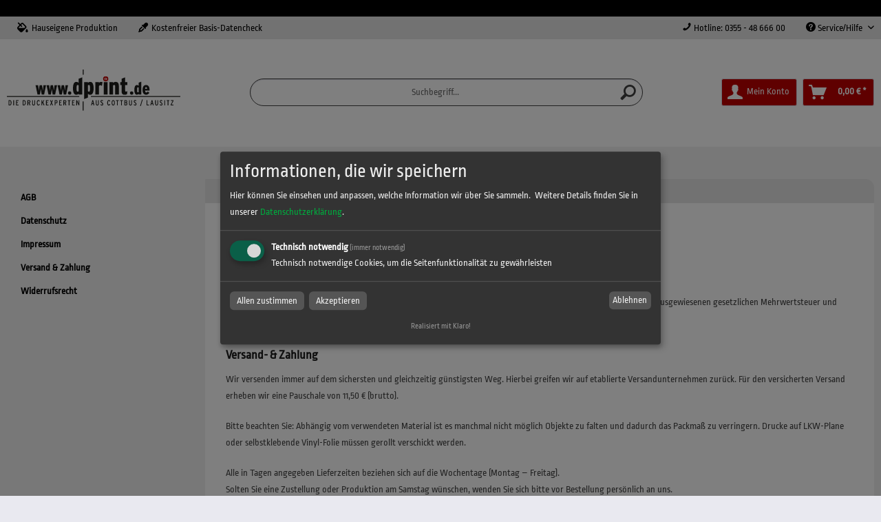

--- FILE ---
content_type: text/html; charset=UTF-8
request_url: https://www.dprint-shop.de/versand-zahlung
body_size: 9345
content:
<!DOCTYPE html> <html class="no-js" lang="de" itemscope="itemscope" itemtype="https://schema.org/WebPage"> <head> <meta charset="utf-8"> <meta name="author" content="" /> <meta name="robots" content="index,follow" /> <meta name="revisit-after" content="15 days" /> <meta name="keywords" content="" /> <meta name="description" content="" /> <meta property="og:type" content="website" /> <meta property="og:site_name" content="D-Print GmbH | Cottbus in Brandenburg" /> <meta property="og:title" content="D-Print GmbH | Cottbus in Brandenburg" /> <meta property="og:description" content="" /> <meta property="og:image" content="https://www.dprint-shop.de/media/vector/cb/d7/83/EMD_dprint-GmbH_Cottbus_Logo_Desktop_SVG_Icon.svg" /> <meta name="twitter:card" content="website" /> <meta name="twitter:site" content="D-Print GmbH | Cottbus in Brandenburg" /> <meta name="twitter:title" content="D-Print GmbH | Cottbus in Brandenburg" /> <meta name="twitter:description" content="" /> <meta name="twitter:image" content="https://www.dprint-shop.de/media/vector/cb/d7/83/EMD_dprint-GmbH_Cottbus_Logo_Desktop_SVG_Icon.svg" /> <meta itemprop="copyrightHolder" content="D-Print GmbH | Cottbus in Brandenburg" /> <meta itemprop="copyrightYear" content="2014" /> <meta itemprop="isFamilyFriendly" content="True" /> <meta itemprop="image" content="https://www.dprint-shop.de/media/vector/cb/d7/83/EMD_dprint-GmbH_Cottbus_Logo_Desktop_SVG_Icon.svg" /> <meta name="viewport" content="width=device-width, initial-scale=1.0"> <meta name="mobile-web-app-capable" content="yes"> <meta name="apple-mobile-web-app-title" content="D-Print GmbH | Cottbus in Brandenburg"> <meta name="apple-mobile-web-app-capable" content="yes"> <meta name="apple-mobile-web-app-status-bar-style" content="default"> <link rel="apple-touch-icon-precomposed" href="https://www.dprint-shop.de/media/image/6d/d8/5d/EMD_dprint-GmbH_Cottbus_Favicon_Apple_Touch.png"> <link rel="shortcut icon" href="https://www.dprint-shop.de/media/image/e5/6c/68/EMD_dprint-GmbH_Cottbus_Favicon_Standard.png"> <meta name="msapplication-navbutton-color" content="#000000" /> <meta name="application-name" content="D-Print GmbH | Cottbus in Brandenburg" /> <meta name="msapplication-starturl" content="https://www.dprint-shop.de/" /> <meta name="msapplication-window" content="width=1024;height=768" /> <meta name="msapplication-TileImage" content="https://www.dprint-shop.de/media/image/73/3f/33/EMD_dprint-GmbH_Cottbus_Favicon_Windows_Kachel.png"> <meta name="msapplication-TileColor" content="#000000"> <meta name="theme-color" content="#000000" /> <link rel="canonical" href="https://www.dprint-shop.de/versand-zahlung" /> <title itemprop="name">Versand & Zahlung | D-Print GmbH | Cottbus in Brandenburg</title> <link href="/web/cache/1742298586_3328d15b3e7c27d094acd621558763e7.css" media="all" rel="stylesheet" type="text/css" /> <link type="text/css" media="all" rel="stylesheet" href="/themes/Frontend/CitymedienTwentyTwenty/frontend/_resources/fontawesome/css/all.min.css"/> <link href="/fonts/ropa-sans.css" rel="stylesheet"> </head> <body class="is--ctl-custom is--act-index" > <div class="page-wrap"> <noscript class="noscript-main"> <div class="alert is--warning"> <div class="alert--icon"> <i class="icon--element icon--warning"></i> </div> <div class="alert--content"> Um D-Print&#x20;GmbH&#x20;&#x7C;&#x20;Cottbus&#x20;in&#x20;Brandenburg in vollem Umfang nutzen zu k&ouml;nnen, empfehlen wir Ihnen Javascript in Ihrem Browser zu aktiveren. </div> </div> </noscript> <header class="header-main"> <div class="top-bar"> <div class="container block-group"> <div class="top-bar--navigation"> <nav class="top-bar--block1" role="menubar"> <div class="navigation--entry entry--hotline" role="menuitem"> <i class="fas fa-fill-drip"></i> Hauseigene Produktion </div> <div class="navigation--entry entry--hotline" role="menuitem"> <i class="fas fa-eye-dropper"></i> Kostenfreier Basis-Datencheck </div> </nav> <nav class="top-bar--block2" role="menubar"> <div class="navigation--entry entry--hotline" role="menuitem"> <i class="icon--phone"></i> Hotline: 0355 - 48 666 00 </div>   <div class="navigation--entry entry--service has--drop-down" role="menuitem" aria-haspopup="true" data-drop-down-menu="true"> <i class="icon--service"></i> Service/Hilfe <ul class="service--list is--rounded" role="menu"> <li class="service--entry" role="menuitem"> <a class="service--link" href="https://www.dprint-shop.de/agb" title="AGB" > AGB </a> </li> <li class="service--entry" role="menuitem"> <a class="service--link" href="https://www.dprint-shop.de/datenschutz" title="Datenschutz" > Datenschutz </a> </li> <li class="service--entry" role="menuitem"> <a class="service--link" href="https://www.dprint-shop.de/impressum" title="Impressum" > Impressum </a> </li> <li class="service--entry" role="menuitem"> <a class="service--link" href="https://www.dprint-shop.de/versand-zahlung" title="Versand &amp; Zahlung" > Versand & Zahlung </a> </li> <li class="service--entry" role="menuitem"> <a class="service--link" href="https://www.dprint-shop.de/widerrufsrecht" title="Widerrufsrecht" > Widerrufsrecht </a> </li> </ul> </div> </nav> </div> </div> </div> <div class="phone-mobile navigation--entry entry--hotline" role="menuitem"> <i class="icon--phone"></i> Hotline: 0355 - 48 666 00 </div> <div class="container header--navigation"> <div class="logo-main block-group" role="banner"> <div class="logo--shop block"> <a class="logo--link" href="https://www.dprint-shop.de/" title="D-Print GmbH | Cottbus in Brandenburg - zur Startseite wechseln"> <picture> <source srcset="https://www.dprint-shop.de/media/vector/cb/d7/83/EMD_dprint-GmbH_Cottbus_Logo_Desktop_SVG_Icon.svg" media="(min-width: 78.75em)"> <source srcset="https://www.dprint-shop.de/media/vector/cb/d7/83/EMD_dprint-GmbH_Cottbus_Logo_Desktop_SVG_Icon.svg" media="(min-width: 64em)"> <source srcset="https://www.dprint-shop.de/media/vector/cb/d7/83/EMD_dprint-GmbH_Cottbus_Logo_Desktop_SVG_Icon.svg" media="(min-width: 48em)"> <img srcset="https://www.dprint-shop.de/media/vector/cb/d7/83/EMD_dprint-GmbH_Cottbus_Logo_Desktop_SVG_Icon.svg" alt="D-Print GmbH | Cottbus in Brandenburg - zur Startseite wechseln" /> </picture> </a> </div> </div> <nav class="shop--navigation block-group"> <ul class="navigation--list block-group" role="menubar"> <li class="navigation--entry entry--menu-left" role="menuitem"> <a class="entry--link entry--trigger btn is--icon-left" href="#offcanvas--left" data-offcanvas="true" data-offCanvasSelector=".sidebar-main" aria-label="Menü"> <i class="icon--menu"></i> Menü </a> </li> <li class="navigation--entry entry--search" role="menuitem" data-search="true" aria-haspopup="true" data-minLength="3"> <a class="btn entry--link entry--trigger" href="#show-hide--search" title="Suche anzeigen / schließen" aria-label="Suche anzeigen / schließen"> <i class="icon--search"></i> <span class="search--display">Suchen</span> </a> <form action="/search" method="get" class="main-search--form"> <input type="search" name="sSearch" aria-label="Suchbegriff..." class="main-search--field" autocomplete="off" autocapitalize="off" placeholder="Suchbegriff..." maxlength="30" /> <button type="submit" class="main-search--button" aria-label="Suchen"> <i class="icon--search"></i> <span class="main-search--text">Suchen</span> </button> <div class="form--ajax-loader">&nbsp;</div> </form> <div class="main-search--results"></div> </li>  <li class="navigation--entry entry--account with-slt" role="menuitem" data-offcanvas="true" data-offCanvasSelector=".account--dropdown-navigation"> <a href="https://www.dprint-shop.de/account" title="Mein Konto" class="btn is--icon-left entry--link account--link"> <i class="icon--account"></i> <span class="account--display"> Mein Konto </span> </a> <div class="account--dropdown-navigation"> <div class="navigation--smartphone"> <div class="entry--close-off-canvas"> <a href="#close-account-menu" class="account--close-off-canvas" title="Menü schließen"> Menü schließen <i class="icon--arrow-right"></i> </a> </div> </div> <div class="account--menu is--rounded is--personalized"> <span class="navigation--headline"> Mein Konto </span> <div class="account--menu-container"> <ul class="sidebar--navigation navigation--list is--level0 show--active-items"> <li class="navigation--entry"> <span class="navigation--signin"> <a href="https://www.dprint-shop.de/account#hide-registration" class="blocked--link btn is--primary navigation--signin-btn" data-collapseTarget="#registration" data-action="close"> Anmelden </a> <span class="navigation--register"> oder <a href="https://www.dprint-shop.de/account#show-registration" class="blocked--link" data-collapseTarget="#registration" data-action="open"> registrieren </a> </span> </span> </li> <li class="navigation--entry"> <a href="https://www.dprint-shop.de/account" title="Übersicht" class="navigation--link"> Übersicht </a> </li> <li class="navigation--entry"> <a href="https://www.dprint-shop.de/account/profile" title="Persönliche Daten" class="navigation--link" rel="nofollow"> Persönliche Daten </a> </li> <li class="navigation--entry"> <a href="https://www.dprint-shop.de/address/index/sidebar/" title="Adressen" class="navigation--link" rel="nofollow"> Adressen </a> </li> <li class="navigation--entry"> <a href="https://www.dprint-shop.de/account/payment" title="Zahlungsarten" class="navigation--link" rel="nofollow"> Zahlungsarten </a> </li> <li class="navigation--entry"> <a href="https://www.dprint-shop.de/account/orders" title="Bestellungen" class="navigation--link" rel="nofollow"> Bestellungen </a> </li> <li class="navigation--entry"> <a href="https://www.dprint-shop.de/account/downloads" title="Sofortdownloads" class="navigation--link" rel="nofollow"> Sofortdownloads </a> </li> <li class="navigation--entry"> <a href="https://www.dprint-shop.de/note" title="Merkliste" class="navigation--link" rel="nofollow"> Merkliste </a> </li> </ul> </div> </div> </div> </li> <li class="navigation--entry entry--cart" role="menuitem"> <a class="btn is--icon-left cart--link" href="https://www.dprint-shop.de/checkout/cart" title="Warenkorb"> <span class="cart--display"> Warenkorb </span> <span class="badge is--primary is--minimal cart--quantity is--hidden">0</span> <i class="icon--basket"></i> <span class="cart--amount"> 0,00&nbsp;&euro; * </span> </a> <div class="ajax-loader">&nbsp;</div> </li>  </ul> </nav> <div class="container--ajax-cart" data-collapse-cart="true"></div> </div> </header> <section class="content-main container block-group"> <div class="content-main--inner"> <aside class="sidebar-main off-canvas"> <div class="sidebar--categories-wrapper"> <div class="account--menu is--rounded"> <div class="account--menu-container navigation--list"> <ul class="service--list is--rounded" role="menu"> <li class="service--entry" role="menuitem"> <a class="service--link" href="https://www.dprint-shop.de/agb" title="AGB" > AGB </a> </li> <li class="service--entry" role="menuitem"> <a class="service--link" href="https://www.dprint-shop.de/datenschutz" title="Datenschutz" > Datenschutz </a> </li> <li class="service--entry" role="menuitem"> <a class="service--link" href="https://www.dprint-shop.de/impressum" title="Impressum" > Impressum </a> </li> <li class="service--entry" role="menuitem"> <a class="service--link" href="https://www.dprint-shop.de/versand-zahlung" title="Versand &amp; Zahlung" > Versand & Zahlung </a> </li> <li class="service--entry" role="menuitem"> <a class="service--link" href="https://www.dprint-shop.de/widerrufsrecht" title="Widerrufsrecht" > Widerrufsrecht </a> </li> </ul> </div> </div> </div> </aside> <div class="content--wrapper"> <nav class="navigation-main"> <div class="container" data-menu-scroller="true" data-listSelector=".navigation--list.container" data-viewPortSelector=".navigation--list-wrapper"> <div class="navigation--list-wrapper"> <ul class="navigation--list container" role="menubar" itemscope="itemscope" itemtype="http://schema.org/SiteNavigationElement"> <li class="navigation--entry" navigation--item" role="menuitem"><a class="navigation--link" href="https://www.dprint-shop.de/produktuebersicht/" title="Produktübersicht" itemprop="url"><span itemprop="name">Produktübersicht</span> </a></li> </ul> <div id="mainmenu-custom" class="subshopId315">  <ul> <li> <a class="navigation--link" href="https://www.dprint-shop.de/forms/index/sFid/650" title="Kontakt" > Kontakt </a> </li> </ul>  </div> </div> <div class="advanced-menu" data-advanced-menu="true" data-hoverDelay=""> <div class="menu--container"> <div class="button-container"> <a href="https://www.dprint-shop.de/produktuebersicht/" class="button--category" aria-label="Zur Kategorie Produktübersicht" title="Zur Kategorie Produktübersicht"> <i class="icon--arrow-right"></i> Zur Kategorie Produktübersicht </a> <span class="button--close"> <i class="icon--cross"></i> </span> </div> <div class="content--wrapper has--content"> <ul class="menu--list menu--level-0 columns--4" style="width: 100%;"> <li class="menu--list-item item--level-0" style="width: 100%"> <a href="https://www.dprint-shop.de/produktuebersicht/aufkleber-folien/" class="menu--list-item-link" aria-label="Aufkleber &amp; Folien" title="Aufkleber &amp; Folien">Aufkleber & Folien</a> <ul class="menu--list menu--level-1 columns--4"> <li class="menu--list-item item--level-1"> <a href="https://www.dprint-shop.de/produktuebersicht/aufkleber-folien/aufkleber-monomer-2-4-jahre/" class="menu--list-item-link" aria-label="Aufkleber monomer 2-4 Jahre" title="Aufkleber monomer 2-4 Jahre">Aufkleber monomer 2-4 Jahre</a> </li> <li class="menu--list-item item--level-1"> <a href="https://www.dprint-shop.de/produktuebersicht/aufkleber-folien/aufkleber-polymer-5-7-jahre/" class="menu--list-item-link" aria-label="Aufkleber polymer 5-7 Jahre" title="Aufkleber polymer 5-7 Jahre">Aufkleber polymer 5-7 Jahre</a> </li> <li class="menu--list-item item--level-1"> <a href="https://www.dprint-shop.de/produktuebersicht/aufkleber-folien/backlightfolien/" class="menu--list-item-link" aria-label="Backlightfolien" title="Backlightfolien">Backlightfolien</a> </li> <li class="menu--list-item item--level-1"> <a href="https://www.dprint-shop.de/produktuebersicht/aufkleber-folien/fahrzeugbeschriftung/" class="menu--list-item-link" aria-label="Fahrzeugbeschriftung" title="Fahrzeugbeschriftung">Fahrzeugbeschriftung</a> </li> <li class="menu--list-item item--level-1"> <a href="https://www.dprint-shop.de/produktuebersicht/aufkleber-folien/fensterfolien/" class="menu--list-item-link" aria-label="Fensterfolien" title="Fensterfolien">Fensterfolien</a> </li> <li class="menu--list-item item--level-1"> <a href="https://www.dprint-shop.de/produktuebersicht/aufkleber-folien/folienplotts/" class="menu--list-item-link" aria-label="Folienplotts" title="Folienplotts">Folienplotts</a> </li> <li class="menu--list-item item--level-1"> <a href="https://www.dprint-shop.de/produktuebersicht/aufkleber-folien/fussbodenaufkleber/" class="menu--list-item-link" aria-label="Fussbodenaufkleber" title="Fussbodenaufkleber">Fussbodenaufkleber</a> </li> </ul> </li> <li class="menu--list-item item--level-0" style="width: 100%"> <a href="https://www.dprint-shop.de/produktuebersicht/druckprodukte/" class="menu--list-item-link" aria-label="Druckprodukte" title="Druckprodukte">Druckprodukte</a> <ul class="menu--list menu--level-1 columns--4"> <li class="menu--list-item item--level-1"> <a href="https://www.dprint-shop.de/produktuebersicht/druckprodukte/diplomarbeit/" class="menu--list-item-link" aria-label="Diplomarbeit" title="Diplomarbeit">Diplomarbeit</a> </li> <li class="menu--list-item item--level-1"> <a href="https://www.dprint-shop.de/produktuebersicht/druckprodukte/abschlussarbeit/" class="menu--list-item-link" aria-label="Abschlussarbeit" title="Abschlussarbeit">Abschlussarbeit</a> </li> <li class="menu--list-item item--level-1"> <a href="https://www.dprint-shop.de/produktuebersicht/druckprodukte/briefpapier/" class="menu--list-item-link" aria-label="Briefpapier" title="Briefpapier">Briefpapier</a> </li> <li class="menu--list-item item--level-1"> <a href="https://www.dprint-shop.de/produktuebersicht/druckprodukte/briefumschlaege/" class="menu--list-item-link" aria-label="Briefumschläge" title="Briefumschläge">Briefumschläge</a> </li> <li class="menu--list-item item--level-1"> <a href="https://www.dprint-shop.de/produktuebersicht/druckprodukte/broschueren/" class="menu--list-item-link" aria-label="Broschüren" title="Broschüren">Broschüren</a> </li> <li class="menu--list-item item--level-1"> <a href="https://www.dprint-shop.de/produktuebersicht/druckprodukte/flyer/" class="menu--list-item-link" aria-label="Flyer" title="Flyer">Flyer</a> </li> <li class="menu--list-item item--level-1"> <a href="https://www.dprint-shop.de/produktuebersicht/druckprodukte/faltblaetter/" class="menu--list-item-link" aria-label="Faltblätter" title="Faltblätter">Faltblätter</a> </li> <li class="menu--list-item item--level-1"> <a href="https://www.dprint-shop.de/produktuebersicht/druckprodukte/kalender/" class="menu--list-item-link" aria-label="Kalender" title="Kalender">Kalender</a> </li> <li class="menu--list-item item--level-1"> <a href="https://www.dprint-shop.de/produktuebersicht/druckprodukte/leinwanddruck/" class="menu--list-item-link" aria-label="Leinwanddruck" title="Leinwanddruck">Leinwanddruck</a> </li> <li class="menu--list-item item--level-1"> <a href="https://www.dprint-shop.de/produktuebersicht/druckprodukte/ordner-ringbuecher/" class="menu--list-item-link" aria-label="Ordner &amp; Ringbücher" title="Ordner &amp; Ringbücher">Ordner & Ringbücher</a> </li> <li class="menu--list-item item--level-1"> <a href="https://www.dprint-shop.de/produktuebersicht/druckprodukte/praesentationsmappen/" class="menu--list-item-link" aria-label="Präsentationsmappen" title="Präsentationsmappen">Präsentationsmappen</a> </li> <li class="menu--list-item item--level-1"> <a href="https://www.dprint-shop.de/produktuebersicht/druckprodukte/visitenkarten/" class="menu--list-item-link" aria-label="Visitenkarten" title="Visitenkarten">Visitenkarten</a> </li> <li class="menu--list-item item--level-1"> <a href="https://www.dprint-shop.de/produktuebersicht/druckprodukte/tueranhaenger/" class="menu--list-item-link" aria-label="Türanhänger" title="Türanhänger">Türanhänger</a> </li> <li class="menu--list-item item--level-1"> <a href="https://www.dprint-shop.de/produktuebersicht/druckprodukte/getraenkeuntersetzer/" class="menu--list-item-link" aria-label="Getränkeuntersetzer" title="Getränkeuntersetzer">Getränkeuntersetzer</a> </li> <li class="menu--list-item item--level-1"> <a href="https://www.dprint-shop.de/produktuebersicht/druckprodukte/bloecke/" class="menu--list-item-link" aria-label="Blöcke" title="Blöcke">Blöcke</a> </li> <li class="menu--list-item item--level-1"> <a href="https://www.dprint-shop.de/produktuebersicht/druckprodukte/plakate-poster/" class="menu--list-item-link" aria-label="Plakate &amp; Poster" title="Plakate &amp; Poster">Plakate & Poster</a> </li> <li class="menu--list-item item--level-1"> <a href="https://www.dprint-shop.de/produktuebersicht/druckprodukte/schreibtischunterlagen/" class="menu--list-item-link" aria-label="Schreibtischunterlagen" title="Schreibtischunterlagen">Schreibtischunterlagen</a> </li> </ul> </li> <li class="menu--list-item item--level-0" style="width: 100%"> <a href="https://www.dprint-shop.de/produktuebersicht/fahnen-flaggensysteme/" class="menu--list-item-link" aria-label="Fahnen- &amp; Flaggensysteme" title="Fahnen- &amp; Flaggensysteme">Fahnen- & Flaggensysteme</a> <ul class="menu--list menu--level-1 columns--4"> <li class="menu--list-item item--level-1"> <a href="https://www.dprint-shop.de/produktuebersicht/fahnen-flaggensysteme/beachflags/" class="menu--list-item-link" aria-label="Beachflags" title="Beachflags">Beachflags</a> </li> <li class="menu--list-item item--level-1"> <a href="https://www.dprint-shop.de/produktuebersicht/fahnen-flaggensysteme/hissflaggen/" class="menu--list-item-link" aria-label="Hissflaggen" title="Hissflaggen">Hissflaggen</a> </li> </ul> </li> <li class="menu--list-item item--level-0" style="width: 100%"> <a href="https://www.dprint-shop.de/produktuebersicht/gefraeste-materialien/" class="menu--list-item-link" aria-label="gefräste Materialien" title="gefräste Materialien">gefräste Materialien</a> <ul class="menu--list menu--level-1 columns--4"> <li class="menu--list-item item--level-1"> <a href="https://www.dprint-shop.de/produktuebersicht/gefraeste-materialien/alu-verbund/" class="menu--list-item-link" aria-label="Alu-Verbund" title="Alu-Verbund">Alu-Verbund</a> </li> </ul> </li> <li class="menu--list-item item--level-0" style="width: 100%"> <a href="https://www.dprint-shop.de/produktuebersicht/hygieneschutzmassnahmen/" class="menu--list-item-link" aria-label="Hygieneschutzmaßnahmen" title="Hygieneschutzmaßnahmen">Hygieneschutzmaßnahmen</a> <ul class="menu--list menu--level-1 columns--4"> <li class="menu--list-item item--level-1"> <a href="https://www.dprint-shop.de/produktuebersicht/hygieneschutzmassnahmen/aufkleber/" class="menu--list-item-link" aria-label="Aufkleber" title="Aufkleber">Aufkleber</a> </li> <li class="menu--list-item item--level-1"> <a href="https://www.dprint-shop.de/produktuebersicht/hygieneschutzmassnahmen/desinfektionsmittel/" class="menu--list-item-link" aria-label="Desinfektionsmittel" title="Desinfektionsmittel">Desinfektionsmittel</a> </li> <li class="menu--list-item item--level-1"> <a href="https://www.dprint-shop.de/produktuebersicht/hygieneschutzmassnahmen/gesichtsschutzmaske/" class="menu--list-item-link" aria-label="Gesichtsschutzmaske" title="Gesichtsschutzmaske">Gesichtsschutzmaske</a> </li> <li class="menu--list-item item--level-1"> <a href="https://www.dprint-shop.de/produktuebersicht/hygieneschutzmassnahmen/handdesinfektionsstation/" class="menu--list-item-link" aria-label="Handdesinfektionsstation" title="Handdesinfektionsstation">Handdesinfektionsstation</a> </li> <li class="menu--list-item item--level-1"> <a href="https://www.dprint-shop.de/produktuebersicht/hygieneschutzmassnahmen/hinweisschild/" class="menu--list-item-link" aria-label="Hinweisschild" title="Hinweisschild">Hinweisschild</a> </li> <li class="menu--list-item item--level-1"> <a href="https://www.dprint-shop.de/produktuebersicht/hygieneschutzmassnahmen/mundmaske/" class="menu--list-item-link" aria-label="Mundmaske" title="Mundmaske">Mundmaske</a> </li> <li class="menu--list-item item--level-1"> <a href="https://www.dprint-shop.de/produktuebersicht/hygieneschutzmassnahmen/niesschutz/" class="menu--list-item-link" aria-label="Niesschutz" title="Niesschutz">Niesschutz</a> </li> <li class="menu--list-item item--level-1"> <a href="https://www.dprint-shop.de/produktuebersicht/hygieneschutzmassnahmen/roll-up/" class="menu--list-item-link" aria-label="Roll-Up" title="Roll-Up">Roll-Up</a> </li> <li class="menu--list-item item--level-1"> <a href="https://www.dprint-shop.de/produktuebersicht/hygieneschutzmassnahmen/tastatur/" class="menu--list-item-link" aria-label="Tastatur" title="Tastatur">Tastatur</a> </li> <li class="menu--list-item item--level-1"> <a href="https://www.dprint-shop.de/produktuebersicht/hygieneschutzmassnahmen/tuergriffadapter/" class="menu--list-item-link" aria-label="Türgriffadapter" title="Türgriffadapter">Türgriffadapter</a> </li> </ul> </li> <li class="menu--list-item item--level-0" style="width: 100%"> <a href="https://www.dprint-shop.de/produktuebersicht/messe-werbesysteme/" class="menu--list-item-link" aria-label="Messe- &amp; Werbesysteme" title="Messe- &amp; Werbesysteme">Messe- & Werbesysteme</a> <ul class="menu--list menu--level-1 columns--4"> <li class="menu--list-item item--level-1"> <a href="https://www.dprint-shop.de/produktuebersicht/messe-werbesysteme/klapprahmen/" class="menu--list-item-link" aria-label="Klapprahmen" title="Klapprahmen">Klapprahmen</a> </li> <li class="menu--list-item item--level-1"> <a href="https://www.dprint-shop.de/produktuebersicht/messe-werbesysteme/kundenstopper/" class="menu--list-item-link" aria-label="Kundenstopper" title="Kundenstopper">Kundenstopper</a> </li> <li class="menu--list-item item--level-1"> <a href="https://www.dprint-shop.de/produktuebersicht/messe-werbesysteme/aufblasbare-werbetraeger/" class="menu--list-item-link" aria-label="aufblasbare Werbeträger" title="aufblasbare Werbeträger">aufblasbare Werbeträger</a> </li> <li class="menu--list-item item--level-1"> <a href="https://www.dprint-shop.de/produktuebersicht/messe-werbesysteme/messewaende/" class="menu--list-item-link" aria-label="Messewände" title="Messewände">Messewände</a> </li> <li class="menu--list-item item--level-1"> <a href="https://www.dprint-shop.de/cat/index/sCategory/317018" class="menu--list-item-link" aria-label="Aufsteller" title="Aufsteller">Aufsteller</a> </li> <li class="menu--list-item item--level-1"> <a href="https://www.dprint-shop.de/produktuebersicht/messe-werbesysteme/roll-up-displays/" class="menu--list-item-link" aria-label="Roll-Up Displays" title="Roll-Up Displays">Roll-Up Displays</a> </li> <li class="menu--list-item item--level-1"> <a href="https://www.dprint-shop.de/produktuebersicht/messe-werbesysteme/promotion-und-messetheken/" class="menu--list-item-link" aria-label="Promotion- und Messetheken" title="Promotion- und Messetheken">Promotion- und Messetheken</a> </li> <li class="menu--list-item item--level-1"> <a href="https://www.dprint-shop.de/produktuebersicht/messe-werbesysteme/textilspannrahmen/" class="menu--list-item-link" aria-label="Textilspannrahmen" title="Textilspannrahmen">Textilspannrahmen</a> </li> </ul> </li> <li class="menu--list-item item--level-0" style="width: 100%"> <a href="https://www.dprint-shop.de/produktuebersicht/planen-stoffbanner/" class="menu--list-item-link" aria-label="Planen &amp; Stoffbanner" title="Planen &amp; Stoffbanner">Planen & Stoffbanner</a> <ul class="menu--list menu--level-1 columns--4"> <li class="menu--list-item item--level-1"> <a href="https://www.dprint-shop.de/produktuebersicht/planen-stoffbanner/mesh-banner/" class="menu--list-item-link" aria-label="Mesh Banner" title="Mesh Banner">Mesh Banner</a> </li> <li class="menu--list-item item--level-1"> <a href="https://www.dprint-shop.de/produktuebersicht/planen-stoffbanner/bauzaunbanner/" class="menu--list-item-link" aria-label="Bauzaunbanner" title="Bauzaunbanner">Bauzaunbanner</a> </li> <li class="menu--list-item item--level-1"> <a href="https://www.dprint-shop.de/produktuebersicht/planen-stoffbanner/pvc-banner/" class="menu--list-item-link" aria-label="PVC Banner" title="PVC Banner">PVC Banner</a> </li> <li class="menu--list-item item--level-1"> <a href="https://www.dprint-shop.de/produktuebersicht/planen-stoffbanner/stoffbanner/" class="menu--list-item-link" aria-label="Stoffbanner" title="Stoffbanner">Stoffbanner</a> </li> <li class="menu--list-item item--level-1"> <a href="https://www.dprint-shop.de/produktuebersicht/planen-stoffbanner/blockout-banner/" class="menu--list-item-link" aria-label="Blockout Banner" title="Blockout Banner">Blockout Banner</a> </li> <li class="menu--list-item item--level-1"> <a href="https://www.dprint-shop.de/produktuebersicht/planen-stoffbanner/fahnenstoff-banner/" class="menu--list-item-link" aria-label="Fahnenstoff Banner" title="Fahnenstoff Banner">Fahnenstoff Banner</a> </li> <li class="menu--list-item item--level-1"> <a href="https://www.dprint-shop.de/produktuebersicht/planen-stoffbanner/tennisblenden/" class="menu--list-item-link" aria-label="Tennisblenden" title="Tennisblenden">Tennisblenden</a> </li> <li class="menu--list-item item--level-1"> <a href="https://www.dprint-shop.de/produktuebersicht/planen-stoffbanner/polymesh-banner/" class="menu--list-item-link" aria-label="Polymesh Banner" title="Polymesh Banner">Polymesh Banner</a> </li> <li class="menu--list-item item--level-1"> <a href="https://www.dprint-shop.de/produktuebersicht/planen-stoffbanner/displaystoff-banner/" class="menu--list-item-link" aria-label="Displaystoff Banner" title="Displaystoff Banner">Displaystoff Banner</a> </li> <li class="menu--list-item item--level-1"> <a href="https://www.dprint-shop.de/produktuebersicht/planen-stoffbanner/geruestbanner/" class="menu--list-item-link" aria-label="Gerüstbanner" title="Gerüstbanner">Gerüstbanner</a> </li> <li class="menu--list-item item--level-1"> <a href="https://www.dprint-shop.de/produktuebersicht/planen-stoffbanner/absperrgitterbanner/" class="menu--list-item-link" aria-label="Absperrgitterbanner" title="Absperrgitterbanner">Absperrgitterbanner</a> </li> </ul> </li> <li class="menu--list-item item--level-0" style="width: 100%"> <a href="https://www.dprint-shop.de/produktuebersicht/schilder-plattendruck/" class="menu--list-item-link" aria-label="Schilder- &amp; Plattendruck" title="Schilder- &amp; Plattendruck">Schilder- & Plattendruck</a> <ul class="menu--list menu--level-1 columns--4"> <li class="menu--list-item item--level-1"> <a href="https://www.dprint-shop.de/produktuebersicht/schilder-plattendruck/acrylglas/" class="menu--list-item-link" aria-label="Acrylglas" title="Acrylglas">Acrylglas</a> </li> <li class="menu--list-item item--level-1"> <a href="https://www.dprint-shop.de/produktuebersicht/schilder-plattendruck/aluverbundplatten/" class="menu--list-item-link" aria-label="Aluverbundplatten" title="Aluverbundplatten">Aluverbundplatten</a> </li> <li class="menu--list-item item--level-1"> <a href="https://www.dprint-shop.de/produktuebersicht/schilder-plattendruck/hartschaumplatten/" class="menu--list-item-link" aria-label="Hartschaumplatten" title="Hartschaumplatten">Hartschaumplatten</a> </li> <li class="menu--list-item item--level-1"> <a href="https://www.dprint-shop.de/produktuebersicht/schilder-plattendruck/hohlkammerplatten/" class="menu--list-item-link" aria-label="Hohlkammerplatten" title="Hohlkammerplatten">Hohlkammerplatten</a> </li> <li class="menu--list-item item--level-1"> <a href="https://www.dprint-shop.de/produktuebersicht/schilder-plattendruck/weichschaumplatten/" class="menu--list-item-link" aria-label="Weichschaumplatten" title="Weichschaumplatten">Weichschaumplatten</a> </li> </ul> </li> <li class="menu--list-item item--level-0" style="width: 100%"> <a href="https://www.dprint-shop.de/produktuebersicht/sonderproduktionen/" class="menu--list-item-link" aria-label="Sonderproduktionen" title="Sonderproduktionen">Sonderproduktionen</a> </li> <li class="menu--list-item item--level-0" style="width: 100%"> <a href="https://www.dprint-shop.de/produktuebersicht/werbe-eventartikel/" class="menu--list-item-link" aria-label="Werbe- &amp; Eventartikel" title="Werbe- &amp; Eventartikel">Werbe- & Eventartikel</a> <ul class="menu--list menu--level-1 columns--4"> <li class="menu--list-item item--level-1"> <a href="https://www.dprint-shop.de/produktuebersicht/werbe-eventartikel/burgerfahnen/" class="menu--list-item-link" aria-label="Burgerfahnen" title="Burgerfahnen">Burgerfahnen</a> </li> <li class="menu--list-item item--level-1"> <a href="https://www.dprint-shop.de/produktuebersicht/werbe-eventartikel/gastroartikel/" class="menu--list-item-link" aria-label="Gastroartikel" title="Gastroartikel">Gastroartikel</a> </li> <li class="menu--list-item item--level-1"> <a href="https://www.dprint-shop.de/produktuebersicht/werbe-eventartikel/kerzen/" class="menu--list-item-link" aria-label="Kerzen" title="Kerzen">Kerzen</a> </li> <li class="menu--list-item item--level-1"> <a href="https://www.dprint-shop.de/produktuebersicht/werbe-eventartikel/pappbecher/" class="menu--list-item-link" aria-label="Pappbecher" title="Pappbecher">Pappbecher</a> </li> <li class="menu--list-item item--level-1"> <a href="https://www.dprint-shop.de/produktuebersicht/werbe-eventartikel/zuckertueten/" class="menu--list-item-link" aria-label="Zuckertüten" title="Zuckertüten">Zuckertüten</a> </li> <li class="menu--list-item item--level-1"> <a href="https://www.dprint-shop.de/produktuebersicht/werbe-eventartikel/zuckersticks/" class="menu--list-item-link" aria-label="Zuckersticks" title="Zuckersticks">Zuckersticks</a> </li> <li class="menu--list-item item--level-1"> <a href="https://www.dprint-shop.de/produktuebersicht/werbe-eventartikel/zahnstocher/" class="menu--list-item-link" aria-label="Zahnstocher" title="Zahnstocher">Zahnstocher</a> </li> <li class="menu--list-item item--level-1"> <a href="https://www.dprint-shop.de/produktuebersicht/werbe-eventartikel/pappbecher-to-go/" class="menu--list-item-link" aria-label="Pappbecher to Go" title="Pappbecher to Go">Pappbecher to Go</a> </li> </ul> </li> <li class="menu--list-item item--level-0" style="width: 100%"> <a href="https://www.dprint-shop.de/produktuebersicht/upcycling-produkte/" class="menu--list-item-link" aria-label="Upcycling Produkte" title="Upcycling Produkte">Upcycling Produkte</a> <ul class="menu--list menu--level-1 columns--4"> <li class="menu--list-item item--level-1"> <a href="https://www.dprint-shop.de/produktuebersicht/upcycling-produkte/drucksachen-aus-zuckerrohrpapier/" class="menu--list-item-link" aria-label="Drucksachen aus Zuckerrohrpapier" title="Drucksachen aus Zuckerrohrpapier">Drucksachen aus Zuckerrohrpapier</a> </li> </ul> </li> </ul> </div> </div> </div> </div> </nav> <nav class="content--breadcrumb block"> <ul class="breadcrumb--list" role="menu" itemscope itemtype="https://schema.org/BreadcrumbList"> <li role="menuitem" class="breadcrumb--entry is--active" itemprop="itemListElement" itemscope itemtype="https://schema.org/ListItem"> <a class="breadcrumb--link" href="https://www.dprint-shop.de/versand-zahlung" title="Versand &amp; Zahlung" itemprop="item"> <link itemprop="url" href="https://www.dprint-shop.de/versand-zahlung" /> <span class="breadcrumb--title" itemprop="name">Versand & Zahlung</span> </a> <meta itemprop="position" content="0" /> </li> </ul> </nav> <div class="custom-page--content content block"> <div class="content--custom"> <h1 class="custom-page--tab-headline">Versand & Zahlung</h1> <h2>Versand, Lieferzeiten &amp; Zahlungen</h2> <p>Die auf den Produktseiten genannten Preise (je nach Endkonfiguration) sind Nettopreise und verstehen sich zzgl. der ausgewiesenen gesetzlichen Mehrwertsteuer und sonstiger Preisbestandteile.</p> <h3>Versand- &amp; Zahlung</h3> <p>Wir versenden immer auf dem sichersten und gleichzeitig günstigsten Weg. Hierbei greifen wir auf etablierte Versandunternehmen zurück.&nbsp;<span>Für den versicherten Versand erheben wir eine Pauschale von 11,50 € (brutto).</span></p> <p>Bitte beachten Sie: Abhängig vom verwendeten Material ist es manchmal nicht möglich Objekte zu falten und dadurch das Packmaß zu verringern. Drucke auf LKW-Plane oder selbstklebende Vinyl-Folie müssen gerollt verschickt werden.</p> <p>Alle in Tagen angegeben Lieferzeiten beziehen sich auf die Wochentage (Montag – Freitag).<br>Solten Sie eine Zustellung oder Produktion am Samstag wünschen, wenden Sie sich bitte vor Bestellung persönlich an uns.</p> <p>Sie können wahlweise per Rechnung, PayPal oder Vorkasse bezahlen.</p> <p>Lieferungen sind nur an Lieferadressen in Deutschland möglich. Die Lieferung erfolgt je nach Warenart mit den im Bestellprozess ausgewiesenen Versand Dienstleistern. Dabei kann jedoch keine Lieferung an Packstationen erfolgen.</p> <h3>Mindestbestellwert</h3> <p>Da jedes Produkt ein Minimum an Aufwand erfordert, unabhängig von dessen Auflage oder Anzahl, ist in der Kalkulation mancher Produkte ein entsprechender Mindestbestellwert enthalten (Aufwand für die Erstellung der Druckdatei, Maschineneinrichtung und Mindermengenberücksichtigung).</p> <h3>Zahlungsbedingungen</h3> <p>Es gelten ausschließlich unsere Liefer- und Zahlungsbedingungen, mit denen sich unser Kunde bei Auftragserteilung einverstanden erklärt, und zwar ebenso für künftige Geschäfte, auch wenn nicht ausdrücklich auf sie Bezug genommen wird, sie aber dem Besteller bei einem von uns bestätigten Auftrag zugegangen sind. Wird der Auftrag abweichend von unseren Liefer- und Zahlungsbedingungen erteilt, so gelten auch dann nur unsere Liefer- und Zahlungsbedingungen, selbst wenn wir nicht widersprechen. Abweichungen gelten also nur, wenn sie von uns ausdrücklich schriftlich anerkannt worden sind. Wir sind berechtigt, die Ansprüche aus unseren Geschäftsverbindungen abzutreten.</p> <p>Die Vertragsbeziehung unterliegt ausschließlich dem deutschen Recht, insbesondere dem Bürgerlichen Gesetzbuch und Handelsgesetzbuch.</p> <p>Gerichtsstand ist nach unserer Wahl Cottbus.</p> <p>Befindet sich der Käufer uns gegenüber mit irgendwelchen Zahlungsverpflichtungen im Verzug, so werden alle bestehenden Forderungen sofort fällig.</p> <p>Zur Geltendmachung der Rechte aus Eigentumsvorbehalt ist ein Rücktritt vom Vertrag nicht erforderlich, es sei denn, der Debitor ist Verbraucher.</p> <p>Eine Aufrechnung durch den Käufer mit Gegenansprüchen ist ausgeschlossen, es sei denn, die Gegenansprüche sind unbestritten oder rechtskräftig festgestellt. Die Geltendmachung eines Zurückbehaltungsrechts durch den Käufer ist ausgeschlossen, es sei denn, es beruht auf demselben Vertragsverhältnis oder die Gegenansprüche sind unbestritten oder rechtskräftig festgestellt.</p> </div> </div> </div> <div class="last-seen-products is--hidden" data-last-seen-products="true" data-productLimit="12"> <div class="last-seen-products--title"> Zuletzt angesehen </div> <div class="last-seen-products--slider product-slider" data-product-slider="true"> <div class="last-seen-products--container product-slider--container"></div> </div> </div> </div> </section> <div class="payments-panel payments-panel--footer footer--prepend payments-panel-hidden zenit--visible-xs zenit--visible-s zenit--visible-m zenit--visible-l zenit--visible-xl "> <div class="container block-group"> <div class="block block--payments payment-methods-default"> <span>Zahlen Sie mit: </span> <ul> <li> <i class=""></i> </li> <li> <i class="zenit-payment-icon-rechnung"></i> </li> <li> <i class="zenit-payment-icon-vorkasse"></i> </li> <li> <i class="zenit-payment-icon-paypal"></i> </li> </ul> </div> <div class="block block--shipping shipping-methods-default"> <span>Wir versenden mit: </span> <ul> <li> <i class="zenit-shipping-icon-dhl"></i> </li> <li> <i class="zenit-shipping-icon-ups"></i> </li> <li> <i class="zenit-shipping-icon-dpd"></i> </li> <li> <i class="zenit-shipping-icon-hermes"></i> </li> </ul> </div> </div> </div> <footer class="footer-main"> <div class="container"> <div class="footer--columns block-group"> <ul id="footer-bottom-nav-container"> <li class="copyright"> &copy; 2026 D-Print</li> <li class="footer-nav">  <ul class="service--list is--rounded" role="menu"> <li class="service--entry" role="menuitem"> <a class="service--link" href="https://www.dprint-shop.de/agb" title="AGB" > AGB </a> </li> <li class="service--entry" role="menuitem"> <a class="service--link" href="https://www.dprint-shop.de/datenschutz" title="Datenschutz" > Datenschutz </a> </li> <li class="service--entry" role="menuitem"> <a class="service--link" href="https://www.dprint-shop.de/impressum" title="Impressum" > Impressum </a> </li> <li class="service--entry" role="menuitem"> <a class="service--link" href="https://www.dprint-shop.de/versand-zahlung" title="Versand &amp; Zahlung" > Versand & Zahlung </a> </li> <li class="service--entry" role="menuitem"> <a class="service--link" href="https://www.dprint-shop.de/widerrufsrecht" title="Widerrufsrecht" > Widerrufsrecht </a> </li> </ul>  <ul class="cookie-consent--settings"> <li> <a href="#" onclick="klaro.show();return false;">Datenschutz-Einstellungen</a> </li> </ul> </li> </ul> </div> </div> </footer> <div id="'TrustedShopsPluginVersion" hidden> Trusted Shops Reviews Toolkit: 1.1.3 </div> </div> <script id="footer--js-inline">
var timeNow = 1768995429;
var secureShop = true;
var asyncCallbacks = [];
document.asyncReady = function (callback) {
asyncCallbacks.push(callback);
};
var controller = controller || {"vat_check_enabled":"","vat_check_required":"","register":"https:\/\/www.dprint-shop.de\/register","checkout":"https:\/\/www.dprint-shop.de\/checkout","ajax_search":"https:\/\/www.dprint-shop.de\/ajax_search","ajax_cart":"https:\/\/www.dprint-shop.de\/checkout\/ajaxCart","ajax_validate":"https:\/\/www.dprint-shop.de\/register","ajax_add_article":"https:\/\/www.dprint-shop.de\/checkout\/addArticle","ajax_listing":"\/widgets\/listing\/listingCount","ajax_cart_refresh":"https:\/\/www.dprint-shop.de\/checkout\/ajaxAmount","ajax_address_selection":"https:\/\/www.dprint-shop.de\/address\/ajaxSelection","ajax_address_editor":"https:\/\/www.dprint-shop.de\/address\/ajaxEditor"};
var snippets = snippets || { "noCookiesNotice": "Es wurde festgestellt, dass Cookies in Ihrem Browser deaktiviert sind. Um D\x2DPrint\x20GmbH\x20\x7C\x20Cottbus\x20in\x20Brandenburg in vollem Umfang nutzen zu k\u00f6nnen, empfehlen wir Ihnen, Cookies in Ihrem Browser zu aktiveren." };
var themeConfig = themeConfig || {"offcanvasOverlayPage":true};
var lastSeenProductsConfig = lastSeenProductsConfig || {"baseUrl":"","shopId":315,"noPicture":"\/themes\/Frontend\/Responsive\/frontend\/_public\/src\/img\/no-picture.jpg","productLimit":"12","currentArticle":""};
var csrfConfig = csrfConfig || {"generateUrl":"\/csrftoken","basePath":"\/","shopId":315};
var statisticDevices = [
{ device: 'mobile', enter: 0, exit: 767 },
{ device: 'tablet', enter: 768, exit: 1259 },
{ device: 'desktop', enter: 1260, exit: 5160 }
];
var cookieRemoval = cookieRemoval || 0;
</script> <script>
var datePickerGlobalConfig = datePickerGlobalConfig || {
locale: {
weekdays: {
shorthand: [],
longhand: []
},
months: {
shorthand: [],
longhand: []
},
firstDayOfWeek: ,
weekAbbreviation: ,
rangeSeparator: ,
scrollTitle: ,
toggleTitle: ,
daysInMonth: []
},
dateFormat: ,
timeFormat: ,
altFormat: ,
altTimeFormat:
};
</script> <iframe id="refresh-statistics" width="0" height="0" style="display:none;"></iframe> <script>
/**
* @returns { boolean }
*/
function hasCookiesAllowed () {
if (window.cookieRemoval === 0) {
return true;
}
if (window.cookieRemoval === 1) {
if (document.cookie.indexOf('cookiePreferences') !== -1) {
return true;
}
return document.cookie.indexOf('cookieDeclined') === -1;
}
/**
* Must be cookieRemoval = 2, so only depends on existence of `allowCookie`
*/
return document.cookie.indexOf('allowCookie') !== -1;
}
/**
* @returns { boolean }
*/
function isDeviceCookieAllowed () {
var cookiesAllowed = hasCookiesAllowed();
if (window.cookieRemoval !== 1) {
return cookiesAllowed;
}
return cookiesAllowed && document.cookie.indexOf('"name":"x-ua-device","active":true') !== -1;
}
(function(window, document) {
var par = document.location.search.match(/sPartner=([^&])+/g),
pid = (par && par[0]) ? par[0].substring(9) : null,
cur = document.location.protocol + '//' + document.location.host,
ref = document.referrer.indexOf(cur) === -1 ? document.referrer : null,
url = "/widgets/index/refreshStatistic",
pth = document.location.pathname.replace("https://www.dprint-shop.de/", "/");
url += url.indexOf('?') === -1 ? '?' : '&';
url += 'requestPage=' + encodeURIComponent(pth);
url += '&requestController=' + encodeURI("custom");
if(pid) { url += '&partner=' + pid; }
if(ref) { url += '&referer=' + encodeURIComponent(ref); }
if (isDeviceCookieAllowed()) {
var i = 0,
device = 'desktop',
width = window.innerWidth,
breakpoints = window.statisticDevices;
if (typeof width !== 'number') {
width = (document.documentElement.clientWidth !== 0) ? document.documentElement.clientWidth : document.body.clientWidth;
}
for (; i < breakpoints.length; i++) {
if (width >= ~~(breakpoints[i].enter) && width <= ~~(breakpoints[i].exit)) {
device = breakpoints[i].device;
}
}
document.cookie = 'x-ua-device=' + device + '; path=/';
}
document
.getElementById('refresh-statistics')
.src = url;
})(window, document);
</script> <script src="https://www.dprint-shop.de/klaro/config" data-config="klaroConfig"></script> <script async src="/web/cache/1742298586_3328d15b3e7c27d094acd621558763e7.js" id="main-script"></script> <script src="https://www.dprint-shop.de/form/config"></script> <script type="text/javascript">
var checker = 0;
function jqueryLoaded() {
clearInterval(checker);
jQuery(document).ready(function ($) {
var ratingStarsEl = '.ts-rating-light.ts-rating.productreviewsSummary';
var productReviewsEl = '.ts-rating-light.ts-rating.productreviews';
var customerReviewsEl = '.ts-rating-light.ts-rating.skyscraper_vertical, .ts-rating-light.ts-rating.skyscraper_horizontal, .ts-rating-light.ts-rating.vertical, .ts-rating-light.ts-rating.testimonial';
var reviewStarsSelector = "";
var reviewStickerSelector = "";
var customerReviewsSelector = "";
if (reviewStarsSelector) {
waitForEl(ratingStarsEl, function () {
$(ratingStarsEl).appendTo(reviewStarsSelector);
});
}
if (reviewStickerSelector) {
waitForEl(productReviewsEl, function () {
$(productReviewsEl).appendTo(reviewStickerSelector);
});
}
if (customerReviewsSelector) {
waitForEl(customerReviewsEl, function () {
$(customerReviewsEl).appendTo(customerReviewsSelector);
});
}
});
}
function checkJquery() {
if (window.jQuery) {
jqueryLoaded();
}
if(checker == 0) {
checker = window.setInterval(checkJquery, 100);
}
}
checkJquery();
var waitForEl = function (selector, callback) {
if (jQuery(selector).length) {
callback();
} else {
setTimeout(function () {
waitForEl(selector, callback);
}, 1);
}
};
</script> <script>
/**
* Wrap the replacement code into a function to call it from the outside to replace the method when necessary
*/
var replaceAsyncReady = window.replaceAsyncReady = function() {
document.asyncReady = function (callback) {
if (typeof callback === 'function') {
window.setTimeout(callback.apply(document), 0);
}
};
};
document.getElementById('main-script').addEventListener('load', function() {
if (!asyncCallbacks) {
return false;
}
for (var i = 0; i < asyncCallbacks.length; i++) {
if (typeof asyncCallbacks[i] === 'function') {
asyncCallbacks[i].call(document);
}
}
replaceAsyncReady();
});
</script> </body> </html>

--- FILE ---
content_type: text/css
request_url: https://www.dprint-shop.de/fonts/ropa-sans.css
body_size: 696
content:
/* ropa-sans-regular - latin */
@font-face {
  font-family: 'Ropa Sans';
  font-style: normal;
  font-weight: 400;
  src: url('../fonts/ropa-sans/ropa-sans-v9-latin-regular.eot'); /* IE9 Compat Modes */
  src: local('Ropa Sans Regular'), local('RopaSans-Regular'),
       url('../fonts/ropa-sans/ropa-sans-v9-latin-regular.eot?#iefix') format('embedded-opentype'), /* IE6-IE8 */
       url('../fonts/ropa-sans/ropa-sans-v9-latin-regular.woff2') format('woff2'), /* Super Modern Browsers */
       url('../fonts/ropa-sans/ropa-sans-v9-latin-regular.woff') format('woff'), /* Modern Browsers */
       url('../fonts/ropa-sans/ropa-sans-v9-latin-regular.ttf') format('truetype'), /* Safari, Android, iOS */
       url('../fonts/ropa-sans/ropa-sans-v9-latin-regular.svg#RopaSans') format('svg'); /* Legacy iOS */
}

--- FILE ---
content_type: image/svg+xml
request_url: https://www.dprint-shop.de/media/vector/cb/d7/83/EMD_dprint-GmbH_Cottbus_Logo_Desktop_SVG_Icon.svg
body_size: 9414
content:
<svg id="Ebene_1" data-name="Ebene 1" xmlns="http://www.w3.org/2000/svg" viewBox="0 0 514.03 122.96"><defs><style>.cls-1,.cls-2{fill:#1d1d1b;}.cls-2,.cls-3,.cls-4{fill-rule:evenodd;}.cls-3{fill:#bf0000;}.cls-4,.cls-5{fill:#fff;}</style></defs><path class="cls-1" d="M13.69,99.25c0-4.67-1.51-7.8-5-7.8H4.88v15.73H8.7c3.33,0,5-3.25,5-7.93Zm-2.27,0c0,2.77-.61,5.78-2.72,5.78H7.08V93.61H8.63c2.21,0,2.79,2.88,2.79,5.64Zm9.74,7.93V91.45H19v15.73Zm13.51,0v-2.13H29.19V99.9h3.39V97.79H29.19v-4.2h5.19V91.45H27v15.73Zm21.06-7.93c0-4.67-1.5-7.8-5-7.8H46.92v15.73h3.82c3.33,0,5-3.25,5-7.93Zm-2.27,0c0,2.77-.6,5.78-2.72,5.78H49.13V93.61h1.55c2.2,0,2.78,2.88,2.78,5.64Zm16.28,7.93L67.23,100c1.48-.59,2.47-1.87,2.47-4.14a4,4,0,0,0-4.38-4.36H60.89v15.73h2.2v-6.85h1.82l2.38,6.85Zm-2.31-11.3a2.06,2.06,0,0,1-2.29,2.34h-2V93.59h2a2.07,2.07,0,0,1,2.29,2.29Zm16.1,6.63V91.45H81.35v11.13c0,1.21-.5,2.63-2.23,2.63s-2.2-1.35-2.2-2.66V91.45h-2.2v11.19c0,2.86,1.79,4.79,4.4,4.79s4.41-1.86,4.41-4.92Zm13.9.94-2.05-.65c-.43,1.69-.92,2.41-2,2.41-1.91,0-2.51-3-2.51-5.91s.45-5.87,2.36-5.87c1.21,0,1.64.77,1.93,2.18l2.22-.56c-.38-2.25-1.46-3.84-4.09-3.84-3.32,0-4.69,3.57-4.69,8.13s1.23,8.09,4.63,8.09c2.58,0,3.68-1.62,4.18-4Zm13.91,3.73L107.61,97,111,91.45h-2.5L106,95.72c-.34.57-1,1.8-1.26,2.23,0-.5,0-1.93,0-2.52v-4h-2.21v15.73h2.21v-5.77L106,99.3l2.92,7.88Zm12.28,0v-2.13h-5.48V99.9h3.39V97.79h-3.39v-4.2h5.19V91.45h-7.39v15.73Zm13.13,0L133.32,99l3.21-7.58h-2.36l-1,2.5c-.27.72-.85,2.31-1,2.83-.13-.49-.72-2.09-1-2.83l-1-2.5h-2.43L131,99.09l-3.44,8.09h2.36l1.19-3.05c.3-.74.86-2.27,1-2.79.13.5.71,2,1,2.79l1.19,3.05ZM150.11,96a4.21,4.21,0,0,0-4.43-4.59h-4.15v15.73h2.2v-6.4h1.84A4.38,4.38,0,0,0,150.11,96Zm-2.27.07c0,1.7-1,2.53-2.25,2.53h-1.86v-5h1.8a2.2,2.2,0,0,1,2.31,2.5Zm14.68,11.07v-2.13H157V99.9h3.39V97.79H157v-4.2h5.19V91.45h-7.39v15.73Zm13.74,0L173.75,100c1.48-.59,2.47-1.87,2.47-4.14a4,4,0,0,0-4.38-4.36h-4.43v15.73h2.2v-6.85h1.82l2.38,6.85ZM174,95.88a2.06,2.06,0,0,1-2.29,2.34h-2V93.59h2A2.07,2.07,0,0,1,174,95.88Zm14.32-2.27V91.45h-8v2.16h2.9v13.57h2.2V93.61Zm12.57,13.57v-2.13h-5.48V99.9h3.39V97.79h-3.39v-4.2h5.19V91.45h-7.39v15.73Zm13.7,0V91.45h-2.16v6.92c0,.77,0,2.57,0,3.15-.2-.45-.78-1.91-1.1-2.58l-3.39-7.49h-2.2v15.73h2.16V99.32c0-.77,0-2.56,0-3.15.2.45.79,1.91,1.1,2.59l3.8,8.42Zm44.81,0-3.84-15.73h-2.27l-3.87,15.73h2.34l.9-4.15H256l.92,4.15Zm-3.78-6.24h-2.51l.58-2.66c.22-1,.56-2.85.68-3.43.11.58.45,2.4.67,3.43l.58,2.66Zm16.82,1.57V91.45h-2.18v11.13c0,1.21-.49,2.63-2.22,2.63s-2.21-1.35-2.21-2.66V91.45h-2.2v11.19c0,2.86,1.8,4.79,4.41,4.79s4.4-1.86,4.4-4.92Zm13.13.61c0-2.63-1.55-3.85-3.5-5.11-1.75-1.12-2.29-1.77-2.29-2.94a1.52,1.52,0,0,1,1.64-1.66c1,0,1.5.36,2.27,1.37l1.61-1.44a4.22,4.22,0,0,0-3.82-2.13,3.74,3.74,0,0,0-4,3.93c0,2.47,1.4,3.62,3.18,4.79,2.11,1.39,2.63,2.09,2.63,3.3a1.77,1.77,0,0,1-1.89,2c-1,0-1.71-.41-2.57-1.75l-1.73,1.39a4.6,4.6,0,0,0,4.16,2.56,4,4,0,0,0,4.29-4.31Zm20.61.33-2-.65c-.43,1.69-.93,2.41-2,2.41-1.91,0-2.52-3-2.52-5.91s.45-5.87,2.36-5.87c1.21,0,1.64.77,1.93,2.18l2.23-.56c-.38-2.25-1.46-3.84-4.09-3.84-3.33,0-4.7,3.57-4.7,8.13s1.24,8.09,4.63,8.09c2.58,0,3.69-1.62,4.18-4Zm13.72-4.15c0-4.57-1.44-8.09-4.77-8.09s-4.74,3.57-4.74,8.13,1.39,8.09,4.72,8.09,4.79-3.57,4.79-8.13Zm-2.25,0c0,2.92-.56,5.89-2.47,5.89s-2.54-3-2.54-5.93.54-5.89,2.45-5.89,2.56,3,2.56,5.93Zm13.9-5.73V91.45h-8v2.16h2.89v13.57h2.21V93.61Zm12.05,0V91.45h-8v2.16h2.9v13.57h2.2V93.61ZM357,102.44a3.55,3.55,0,0,0-2.11-3.57,3.52,3.52,0,0,0,1.84-3.26c0-2.92-1.86-4.16-4.36-4.16h-3.95v15.73h4.17c2.61,0,4.41-1.59,4.41-4.74Zm-2.52-6.76a2,2,0,0,1-2.08,2.18h-1.8V93.59h1.84a1.83,1.83,0,0,1,2,2.09Zm.27,6.76c0,1.89-.85,2.61-2.18,2.61h-2V100h1.75a2.2,2.2,0,0,1,2.4,2.47Zm16.14.07V91.45h-2.18v11.13c0,1.21-.49,2.63-2.22,2.63s-2.2-1.35-2.2-2.66V91.45h-2.2v11.19c0,2.86,1.79,4.79,4.4,4.79s4.4-1.86,4.4-4.92Zm13.14.61c0-2.63-1.55-3.85-3.5-5.11-1.76-1.12-2.3-1.77-2.3-2.94a1.52,1.52,0,0,1,1.64-1.66c1,0,1.51.36,2.27,1.37l1.62-1.44A4.23,4.23,0,0,0,380,91.21a3.74,3.74,0,0,0-4,3.93c0,2.47,1.4,3.62,3.17,4.79,2.11,1.39,2.63,2.09,2.63,3.3a1.77,1.77,0,0,1-1.89,2c-1,0-1.71-.41-2.56-1.75l-1.73,1.39a4.6,4.6,0,0,0,4.15,2.56,4,4,0,0,0,4.3-4.31Zm18.79-13.69h-2.18l-6,19.78h2.18l6-19.78Zm18.56,17.75V105h-5V91.45h-2.2v15.73Zm13.69,0-3.84-15.73H429l-3.87,15.73h2.34l.9-4.15h3.42l.92,4.15Zm-3.77-6.24H428.8l.58-2.66c.23-1,.57-2.85.68-3.43.11.58.45,2.4.67,3.43l.59,2.66Zm16.81,1.57V91.45H446v11.13c0,1.21-.5,2.63-2.23,2.63s-2.21-1.35-2.21-2.66V91.45h-2.2v11.19c0,2.86,1.8,4.79,4.41,4.79s4.4-1.86,4.4-4.92Zm13.14.61c0-2.63-1.55-3.85-3.51-5.11-1.75-1.12-2.29-1.77-2.29-2.94a1.52,1.52,0,0,1,1.64-1.66c1,0,1.5.36,2.27,1.37L461,93.34a4.24,4.24,0,0,0-3.82-2.13,3.74,3.74,0,0,0-4,3.93c0,2.47,1.39,3.62,3.17,4.79,2.11,1.39,2.63,2.09,2.63,3.3a1.77,1.77,0,0,1-1.89,2c-1,0-1.71-.41-2.56-1.75l-1.74,1.39a4.63,4.63,0,0,0,4.16,2.56,4,4,0,0,0,4.3-4.31Zm7.36,4.06V91.45h-2.2v15.73Zm13-13.57V91.45h-8v2.16h2.9v13.57h2.2V93.61Zm12.24,13.57v-2h-3.92c-.76,0-1.79,0-2.26,0,.24-.42,1-1.79,1.53-2.8l4.51-8.88v-2h-7.63v2h3.16c.76,0,1.8,0,2.27,0-.25.43-1,1.8-1.53,2.84l-4.49,8.85v2Z"/><path class="cls-2" d="M116,46.9h-7.6L108,50.7c-.42,3.38-1,10.14-1.26,12.88-.43-2.75-1.27-9.5-1.9-12.88l-.63-3.8H97l-.64,3.8c-.63,3.17-1.69,10.14-1.9,12.88-.21-2.75-.84-9.71-1.27-12.88l-.63-3.8H85l5.7,27.66h7.18l.84-4.65c.64-4.43,1.48-9.71,1.69-13.09.43,3.38,1.06,8.66,1.9,12.88l.85,4.86h7.18L116,46.9Z"/><path class="cls-2" d="M148.74,46.9h-7.6l-.42,3.8c-.42,3.38-1.27,10.14-1.48,12.88-.21-2.75-1.26-9.5-1.9-12.88l-.63-3.8h-7l-.84,3.8c-.43,3.17-1.48,10.14-1.69,12.88-.21-2.75-1.06-9.71-1.48-12.88l-.42-3.8H117.5l5.7,27.66h7.17l.85-4.65c.84-4.43,1.48-9.71,1.9-13.09.21,3.38,1.06,8.66,1.69,12.88l.84,4.86H143l5.7-27.66Z"/><path class="cls-2" d="M181.26,46.9h-7.6l-.42,3.8c-.43,3.38-1.06,10.14-1.27,12.88-.42-2.75-1.27-9.5-1.9-12.88l-.64-3.8h-7.17l-.64,3.8c-.63,3.17-1.69,10.14-1.9,12.88-.21-2.75-.84-9.71-1.26-12.88l-.64-3.8h-7.6l5.7,27.66h7.18l.84-4.65c.64-4.43,1.48-9.71,1.69-13.09.43,3.38,1.06,8.66,1.9,12.88l.85,4.86h7.18l5.7-27.66Z"/><path class="cls-2" d="M191,70.12a5.07,5.07,0,1,0-5.07,5.07A4.88,4.88,0,0,0,191,70.12Z"/><path class="cls-2" d="M374.87,70.12a5.07,5.07,0,1,0-5.07,5.07,4.88,4.88,0,0,0,5.07-5.07Z"/><path class="cls-2" d="M398.51,74.56V36.13l-8,3.17v9.08a7.93,7.93,0,0,0-5.07-2.11c-4.85,0-7.59,4.43-7.59,14.57,0,9.7,2.74,14.35,7.38,14.35a7.25,7.25,0,0,0,5.28-2.32v1.69Zm-8-7.18a4.47,4.47,0,0,1-2.32.84c-1.48,0-2.33-1-2.33-7.6s.85-7.6,2.33-7.6a3.05,3.05,0,0,1,2.32,1.06v13.3Z"/><path class="cls-2" d="M422.8,62.94V61.05c0-9.93-3.6-14.78-10.14-14.78-6.76,0-10.56,5.06-10.56,14.57,0,8.86,3.59,14.35,10.56,14.35,4.64,0,7.39-2.32,9.71-5.7l-4.86-3.8c-1.69,2.32-2.95,3-4.43,3-1.9,0-3.16-1.27-3.38-5.7Zm-7.4-5.28h-5.7c.43-4,1.06-5.27,2.74-5.27,1.91,0,2.75,1.48,3,5.27Z"/><path class="cls-2" d="M223.48,74.56V23.25l-10.76,4.22V39.72A10,10,0,0,0,206,36.77c-6.54,0-10.13,6.12-10.13,19.42,0,13.09,3.59,19.21,9.92,19.21a10.07,10.07,0,0,0,7-3v2.11Zm-10.76-9.71a4.68,4.68,0,0,1-3.17,1.26c-2.11,0-3-1.26-3-10.13,0-8.66.85-9.93,3-9.93a4.33,4.33,0,0,1,3.17,1.27V64.85Z"/><path class="cls-2" d="M257.06,56c0-13.09-3.81-19.21-10.14-19.21a9.2,9.2,0,0,0-6.76,2.95V37.61h-11V88.07l11-4.22V72.45c1.7,1.47,3.8,3,6.55,3,6.54,0,10.35-6.12,10.35-19.42Zm-10.77.21c0,8.66-1.06,9.92-3,9.92a4,4,0,0,1-3.17-1.26V47.32a3.88,3.88,0,0,1,3-1.27c2.11,0,3.17,1.27,3.17,10.14Z"/><path class="cls-2" d="M283.45,37.82a9,9,0,0,0-4.65-1c-2.53,0-4.43,1.26-6.12,3.16V37.61H261.91v37h10.77V50.49c.42-2.53,1.9-3.59,4-3.59s3.38.85,4.85,2.32l1.91-11.4Z"/><path class="cls-2" d="M298.86,28.53c0-3.17-2.53-5.49-6.12-5.49s-6.12,2.33-6.12,5.49c0,3.38,2.53,5.7,6.12,5.7s6.12-2.32,6.12-5.7Zm-.64,46V37.61h-11v37Z"/><path class="cls-2" d="M331.8,74.56V48.38c0-7.81-3.17-11.61-9.29-11.61a10.49,10.49,0,0,0-7.61,2.95V37.61H304.14v37H314.9v-27a5.47,5.47,0,0,1,3.38-1.48c1.9,0,2.74,1.49,2.74,4.23V74.56Z"/><path class="cls-2" d="M357.13,64.42a6.29,6.29,0,0,1-4,1.48c-1.69,0-2.53-.84-2.53-3.16V46.48h6.33V37.61h-6.33V23.25L340,27.47V37.61h-4v8.87h4v19c0,7,3,9.92,8.66,9.92a19.07,19.07,0,0,0,7.39-1.48l1.05-9.5Z"/><polygon class="cls-1" points="0 82.06 214.47 82.06 214.47 79.34 0 79.34 0 82.06 0 82.06"/><polygon class="cls-1" points="224.83 15.32 227.54 15.32 227.54 0 224.83 0 224.83 15.32 224.83 15.32"/><polygon class="cls-1" points="224.63 122.96 227.35 122.96 227.35 95 224.63 95 224.63 122.96 224.63 122.96"/><polygon class="cls-1" points="249.09 82.06 514.03 82.06 514.03 79.34 249.09 79.34 249.09 82.06 249.09 82.06"/><path class="cls-3" d="M292.74,20.3h.34a7.56,7.56,0,0,1,7.54,7.54h0a7.56,7.56,0,0,1-7.54,7.54h-.34a7.56,7.56,0,0,1-7.54-7.54h0a7.56,7.56,0,0,1,7.54-7.54Z"/><path class="cls-4" d="M292.43,30.23V23.57l-1.4.55v1.59a1.27,1.27,0,0,0-.88-.39c-.85,0-1.31.8-1.31,2.52s.46,2.5,1.28,2.5A1.32,1.32,0,0,0,291,30v.28ZM291,29a.61.61,0,0,1-.41.16c-.28,0-.39-.16-.39-1.31s.11-1.29.39-1.29a.56.56,0,0,1,.41.16V29Z"/><path class="cls-4" d="M296.78,27.82c0-1.7-.49-2.5-1.31-2.5a1.19,1.19,0,0,0-.88.39v-.28h-1.42V32l1.42-.55V30a1.3,1.3,0,0,0,.85.39c.85,0,1.34-.8,1.34-2.52Zm-1.39,0c0,1.13-.14,1.29-.39,1.29a.51.51,0,0,1-.41-.16V26.69a.49.49,0,0,1,.38-.16c.28,0,.42.16.42,1.31Z"/><polygon class="cls-5" points="286.53 31.2 291.26 31.2 291.26 30.85 286.53 30.85 286.53 31.2 286.53 31.2"/><polygon class="cls-5" points="292.6 22.54 292.95 22.54 292.95 21.12 292.6 21.12 292.6 22.54 292.6 22.54"/><polygon class="cls-5" points="292.58 34.7 292.93 34.7 292.93 32.88 292.58 32.88 292.58 34.7 292.58 34.7"/><polygon class="cls-5" points="295.75 31.2 299.29 31.2 299.29 30.85 295.75 30.85 295.75 31.2 295.75 31.2"/></svg>